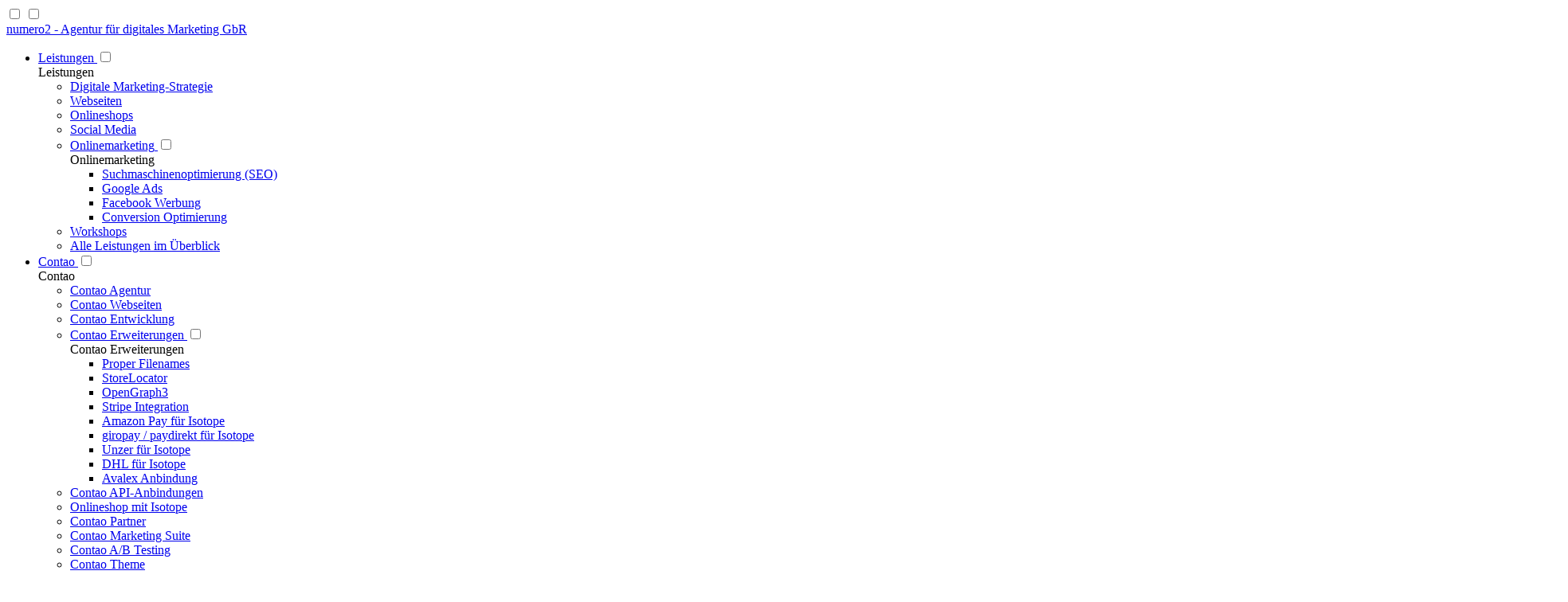

--- FILE ---
content_type: text/html; charset=UTF-8
request_url: https://www.numero2.de/internetagentur-numero2/presseinformationen.html
body_size: 10143
content:
<!DOCTYPE html>
<html lang="de">
<head>

          <meta charset="UTF-8">
    <title>Presseinformationen zur Agentur numero2</title>
    <base href="https://www.numero2.de/">

              <meta name="robots" content="index,follow">
      <meta name="description" content="numero2, die Internetagentur aus Edenkoben, bietet bundesweit Webprojekte mit Contao, Onlineshops mit Contao und Online-Marketing. Pressinfos dazu hier.">
      <meta name="generator" content="Contao Open Source CMS">
        <meta name="viewport" content="width=device-width,initial-scale=1,user-scalable=yes">
    <meta name="format-detection" content="telephone=no">
    <meta name="theme-color" content="#000000">
        <meta name="author" content="Torsten Materna">
    <meta name="publisher" content="numero2 - Agentur für digitales Marketing GbR">
    <meta name="copyright" content="numero2 - Agentur für digitales Marketing GbR">

          <link rel="canonical" href="https://www.numero2.de/internetagentur-numero2/presseinformationen.html">
    
                    <meta property="og:image" content="https://www.numero2.de/assets/images/3/header-presseinformationen-numero2-2dabb97b.jpg"><meta property="og:image:secure_url" content="https://www.numero2.de/assets/images/3/header-presseinformationen-numero2-2dabb97b.jpg"><meta name="twitter:image" content="https://www.numero2.de/assets/images/3/header-presseinformationen-numero2-2dabb97b.jpg"><meta property="og:title" content="Presseinformationen zur Agentur numero2"><meta property="og:type" content="article"><meta property="og:description" content="numero2, die Internetagentur aus Edenkoben, bietet bundesweit Webprojekte mit Contao, Onlineshops mit Contao und Online-Marketing. Pressinfos dazu hier."><meta property="og:locale" content="de_DE"><meta name="twitter:site" content="@agentur"><meta name="twitter:creator" content="@agentur"><meta name="twitter:card" content="summary_large_image"><meta name="twitter:title" content="Presseinformationen zur Agentur numero2"><meta name="twitter:description" content="numero2, die Internetagentur aus Edenkoben, bietet bundesweit Webprojekte mit Contao, Onlineshops mit Contao und Online-Marketing. Pressinfos dazu hier."><meta property="og:url" content="https://www.numero2.de/internetagentur-numero2/presseinformationen.html">      <link rel="shortcut icon" href="favicon.ico">
    <link rel="icon" type="image/png" href="favicon.png">
    <link rel="icon" type="image/svg+xml" href="favicon.svg" sizes="any">

            <link rel="preload" as="font" type="font/woff2" crossorigin="anonymous" href="files/theme/fonts/lato-v16-latin-300.woff2">
            <link rel="preload" as="font" type="font/woff2" crossorigin="anonymous" href="files/theme/fonts/lato-v16-latin-700.woff2">
            <link rel="preload" as="font" type="font/woff2" crossorigin="anonymous" href="files/theme/fonts/lato-v16-latin-regular.woff2">
            <link rel="preload" as="font" type="font/woff2" crossorigin="anonymous" href="files/theme/fonts/montserrat-v14-latin-300.woff2">
            <link rel="preload" as="font" type="font/woff2" crossorigin="anonymous" href="files/theme/fonts/montserrat-v14-latin-700.woff2">
            <link rel="preload" as="font" type="font/woff2" crossorigin="anonymous" href="files/theme/fonts/montserrat-v14-latin-italic.woff2">
            <link rel="preload" as="font" type="font/woff2" crossorigin="anonymous" href="files/theme/fonts/montserrat-v14-latin-regular.woff2">
            <link rel="preload" as="font" type="font/woff2" crossorigin="anonymous" href="files/theme/fonts/open-sans-v17-latin-300.woff2">
            <link rel="preload" as="font" type="font/woff2" crossorigin="anonymous" href="files/theme/fonts/open-sans-v17-latin-600.woff2">
            <link rel="preload" as="font" type="font/woff2" crossorigin="anonymous" href="files/theme/fonts/open-sans-v17-latin-700.woff2">
            <link rel="preload" as="font" type="font/woff2" crossorigin="anonymous" href="files/theme/fonts/open-sans-v17-latin-regular.woff2">
    
    <link rel="stylesheet" href="files/theme/css/style.css?1752238332">
    <script src="files/theme/js/functions.js?1744268339" defer></script>

</head>
<body id="top" class="cookie-bar-visible">

      <input type="checkbox" id="menu-toggle">
    <!-- indexer::stop -->
<input type="checkbox" id="search-toggle">
<div class="mod_search block" style="display: none;">

    <label for="search-toggle">
        <span></span>
    </label>

    <form method="get">
    <div class="formbody">
        <div class="widget widget-text">
            <label for="ctrl_keywords_21" class="invisible">Suchbegriffe</label>
            <input type="search" name="keywords" id="ctrl_keywords_21" class="text" autocomplete="off" minlength="3" required spellcheck="false">
            <button type="submit" id="ctrl_submit_21" class="submit" title="Suchen">
                <span></span>
            </button>
        </div>
    </div>
    </form>

    
</div>
<!-- indexer::continue -->
        
    <div id="wrapper">

              <header id="header">
        <div class="inside">
            <a class="logo" href="." title="numero2 - Agentur für digitales Marketing GbR">
                <span>numero2 - Agentur für digitales Marketing GbR</span>
            </a>

            <!-- indexer::stop -->
<nav class="mod_navigation block">

  
  

<ul class="level_1">
    
        
                    <li class="submenu">
                <a href="/internetagentur/leistungen.html" aria-label="Digitale Leistungen | Internetagentur numero2" class="submenu" aria-haspopup="true">
                    <span>Leistungen</span>
                </a>
                                    <input type="checkbox" name="69727ccce9b26" id="69727ccce9b2b" >
                    <label for="69727ccce9b2b"><span></span></label>
                    
    <div>
        <label for="69727ccce9b2b">
            <span></span>
            <span>Leistungen</span>
        </label>

<ul class="level_2">
    
        
                    <li>
                <a href="/internetagentur/digitale-marketing-strategie.html" aria-label="Digitale Marketingstrategien für Unternehmen seit 2007">
                    <span>Digitale Marketing-Strategie</span>
                </a>
                            </li>
            
        
                    <li>
                <a href="/internetagentur/webseite-erstellen-lassen.html" aria-label="Professionelle Webseiten | von numero2">
                    <span>Webseiten</span>
                </a>
                            </li>
            
        
                    <li>
                <a href="/internetagentur/onlineshop-erstellen-lassen.html" aria-label="Verkaufsstarke Onlineshops | von numero2">
                    <span>Onlineshops</span>
                </a>
                            </li>
            
        
                    <li>
                <a href="/internetagentur/social-media-marketing.html" aria-label="Social Media Marketing - für ihr Unternehmen">
                    <span>Social Media</span>
                </a>
                            </li>
            
        
                    <li class="submenu">
                <a href="/internetagentur/online-marketing.html" aria-label="Online-Marketing für Unternehmen | von numero2" class="submenu" aria-haspopup="true">
                    <span>Onlinemarketing</span>
                </a>
                                    <input type="checkbox" name="69727ccce4810" id="69727ccce481b" >
                    <label for="69727ccce481b"><span></span></label>
                    
    <div>
        <label for="69727ccce481b">
            <span></span>
            <span>Onlinemarketing</span>
        </label>

<ul class="level_3">
    
        
                    <li>
                <a href="/online-marketing/suchmaschinenoptimierung.html" aria-label="Suchmaschinenoptimierung &#40;SEO&#41; | von numero2">
                    <span>Suchmaschinenoptimierung &#40;SEO&#41;</span>
                </a>
                            </li>
            
        
                    <li>
                <a href="/online-marketing/google-ads.html" aria-label="Google Ads - werben Sie für Ihr Unternehmen auf Google">
                    <span>Google Ads</span>
                </a>
                            </li>
            
        
                    <li>
                <a href="/online-marketing/facebook-werbung.html" aria-label="Facebook-Ads für Sie - Konzeption, Gestaltung, Umsetzung">
                    <span>Facebook Werbung</span>
                </a>
                            </li>
            
        
                    <li>
                <a href="/online-marketing/conversion-optimierung.html" aria-label="Conversion Optimierung | von numero2">
                    <span>Conversion Optimierung</span>
                </a>
                            </li>
            </ul>

    </div>
                            </li>
            
        
                    <li>
                <a href="/workshops.html" aria-label="Workshops für Unternehmen | von numero2">
                    <span>Workshops</span>
                </a>
                            </li>
            
        
                    <li>
                <a href="/alle-leistungen-im-ueberblick.html" aria-label="Alle Leistungen auf einen Blick | von numero2">
                    <span>Alle Leistungen im Überblick</span>
                </a>
                            </li>
            </ul>

    </div>
                            </li>
            
        
                    <li class="submenu">
                <a href="/contao.html" aria-label="Contao Open Source CMS - für leistungsstarke Webseiten" class="submenu" aria-haspopup="true">
                    <span>Contao</span>
                </a>
                                    <input type="checkbox" name="69727ccce9b26" id="69727ccce9b37" >
                    <label for="69727ccce9b37"><span></span></label>
                    
    <div>
        <label for="69727ccce9b37">
            <span></span>
            <span>Contao</span>
        </label>

<ul class="level_2">
    
        
                    <li>
                <a href="/contao-agentur.html" aria-label="Contao Agentur seit 15 Jahren | Webdesign &amp; Entwicklung">
                    <span>Contao Agentur</span>
                </a>
                            </li>
            
        
                    <li>
                <a href="/contao/contao-webseite.html" aria-label="Contao Webseiten | Ihre Homepage von numero2">
                    <span>Contao Webseiten</span>
                </a>
                            </li>
            
        
                    <li>
                <a href="/contao/entwicklung-programmierung.html" aria-label="Contao Entwicklung und Contao Programmierung von Profis">
                    <span>Contao Entwicklung</span>
                </a>
                            </li>
            
        
                    <li class="submenu">
                <a href="/contao/erweiterungen.html" aria-label="Contao Erweiterungen - Premiumqualität oder individuell" class="submenu" aria-haspopup="true">
                    <span>Contao Erweiterungen</span>
                </a>
                                    <input type="checkbox" name="69727ccce7435" id="69727ccce7440" >
                    <label for="69727ccce7440"><span></span></label>
                    
    <div>
        <label for="69727ccce7440">
            <span></span>
            <span>Contao Erweiterungen</span>
        </label>

<ul class="level_3">
    
        
                    <li>
                <a href="/contao/erweiterungen/proper-filenames.html" aria-label="Proper Filenames | Contao Erweiterung">
                    <span>Proper Filenames</span>
                </a>
                            </li>
            
        
                    <li>
                <a href="/contao/erweiterungen/storelocator.html" aria-label="Store Locator | Contao Erweiterung">
                    <span>StoreLocator</span>
                </a>
                            </li>
            
        
                    <li>
                <a href="/contao/erweiterungen/opengraph3.html" aria-label="OpenGraph3 | Contao Erweiterung">
                    <span>OpenGraph3</span>
                </a>
                            </li>
            
        
                    <li>
                <a href="/contao/erweiterungen/stripe-integration.html" aria-label="Stripe Payment mit Contao u. Isotope nutzen - Erweiterung">
                    <span>Stripe Integration</span>
                </a>
                            </li>
            
        
                    <li>
                <a href="/contao/erweiterungen/amazon-pay-fuer-isotope.html" aria-label="Amazon Pay für Isotope | Contao Erweiterung">
                    <span>Amazon Pay für Isotope</span>
                </a>
                            </li>
            
        
                    <li>
                <a href="/contao/erweiterungen/giropay-paydirekt-fuer-isotope.html" aria-label="giropay und paydirekt | Contao Erweiterung">
                    <span>giropay / paydirekt für Isotope</span>
                </a>
                            </li>
            
        
                    <li>
                <a href="/contao/erweiterungen/unzer-fuer-isotope.html" aria-label="Unzer Zahlungsarten für Isotope | Contao Erweiterung">
                    <span>Unzer für Isotope</span>
                </a>
                            </li>
            
        
                    <li>
                <a href="/contao/erweiterungen/dhl-fuer-isotope.html" aria-label="DHL Versandetiketten für Isotope | Contao Erweiterung">
                    <span>DHL für Isotope</span>
                </a>
                            </li>
            
        
                    <li>
                <a href="/contao/erweiterungen/avalex.html" aria-label="Individuell entwickelte Contao Erweiterung für Avalex">
                    <span>Avalex Anbindung</span>
                </a>
                            </li>
            </ul>

    </div>
                            </li>
            
        
                    <li>
                <a href="/contao/api-anbindungen.html" aria-label="Contao API-Anbindung | Von Contao Spezialist">
                    <span>Contao API-Anbindungen</span>
                </a>
                            </li>
            
        
                    <li>
                <a href="/contao/contao-isotope-onlineshop.html" aria-label="Contao Shop mit Isotope E-Commerce - jetzt mehr verkaufen">
                    <span>Onlineshop mit Isotope</span>
                </a>
                            </li>
            
        
                    <li>
                <a href="/contao/premium-partner.html" aria-label="Contao-Partner | Für Webdesign und Programmierung">
                    <span>Contao Partner</span>
                </a>
                            </li>
            
        
                    <li>
                <a href="/contao/contao-marketing-suite.html" aria-label="Contao Marketing Suite | Entwickelt von numero2">
                    <span>Contao Marketing Suite</span>
                </a>
                            </li>
            
        
                    <li>
                <a href="/contao/ab-testing.html" aria-label="A/B-Testing mit Contao | Jetzt endlich möglich">
                    <span>Contao A/B Testing</span>
                </a>
                            </li>
            
        
                    <li>
                <a href="/contao/contao-theme.html" aria-label="Das Beste Contao Theme gibt es bei uns!">
                    <span>Contao Theme</span>
                </a>
                            </li>
            
        
                    <li>
                <a href="/contao/contao-support.html" aria-label="Contao Support | Für Unternehmen und Agenturen">
                    <span>Contao Support</span>
                </a>
                            </li>
            </ul>

    </div>
                            </li>
            
        
                    <li class="submenu">
                <a href="/digital-marketing-agentur.html" aria-label="Das leistet Digitales Marketing für Unternehmen" class="submenu" aria-haspopup="true">
                    <span>Digitales Marketing</span>
                </a>
                                    <input type="checkbox" name="69727ccce9b26" id="69727ccce9b42" >
                    <label for="69727ccce9b42"><span></span></label>
                    
    <div>
        <label for="69727ccce9b42">
            <span></span>
            <span>Digitales Marketing</span>
        </label>

<ul class="level_2">
    
        
                    <li>
                <a href="/digital-marketing-agentur/reichweite-steigern.html" aria-label="Wir verschaffen digitale Reichweite | numero2">
                    <span>Reichweite steigern</span>
                </a>
                            </li>
            
        
                    <li>
                <a href="/digital-marketing-agentur/leads-generieren.html" aria-label="Agentur generiert Leads für Vertrieb und Marketing ">
                    <span>Leadgenerierung</span>
                </a>
                            </li>
            
        
                    <li>
                <a href="/digital-marketing-agentur/neue-kunden-gewinnen.html" aria-label="Neukundengewinnung im Internet - Strategie und Umsetzung">
                    <span>Neue Kunden gewinnen</span>
                </a>
                            </li>
            
        
                    <li>
                <a href="/digital-marketing-agentur/vertriebs-kampagnen.html" aria-label="Vertriebskampagnen bringen Erfolg | von numero2">
                    <span>Vertriebskampagnen</span>
                </a>
                            </li>
            </ul>

    </div>
                            </li>
            
        
                    <li>
                <a href="/erfolgreiche-contao-projekte.html" aria-label="Referenzen von Webseiten und Shops | numero2">
                    <span>Projekte</span>
                </a>
                            </li>
            
        
                    <li>
                <a href="/entwicklung.html" aria-label="Professionelle Software Entwicklung | von numero2">
                    <span>Entwicklung</span>
                </a>
                            </li>
            
        
                    <li>
                <a href="/10-gruende-fuer-digitalagentur-numero2.html" aria-label="10 Gründe | die uns anders machen | numero2">
                    <span>10 Gründe</span>
                </a>
                            </li>
            
        
                    <li>
                <a href="/contao/umsetzung-fuer-agenturen.html" aria-label="Unterstützung von Agenturen - für alle Contao Projekte">
                    <span>Agenturen</span>
                </a>
                            </li>
            
        
                    <li class="submenu trail">
                <a href="/internetagentur-numero2.html" aria-label="numero2 - Agentur für digitales Marketing" class="submenu trail" aria-haspopup="true">
                    <span>Wir</span>
                </a>
                                    <input type="checkbox" name="69727ccce9b26" id="69727ccce9b4e" checked="checked">
                    <label for="69727ccce9b4e"><span></span></label>
                    
    <div>
        <label for="69727ccce9b4e">
            <span></span>
            <span>Wir</span>
        </label>

<ul class="level_2">
    
        
                    <li class="sibling">
                <a href="/agentur-blog.html" aria-label="Das wunderbare Agentur Blog | von numero2" class="sibling">
                    <span>Agentur-Blog</span>
                </a>
                            </li>
            
        
                    <li class="active">
                <strong class="active">
                    <span>Presseinformationen</span>
                </strong>
                            </li>
            
        
                    <li class="sibling">
                <a href="/standort-edenkoben.html" aria-label="Edenkoben in der Südpfalz. Standort. | von numero2" class="sibling">
                    <span>Standort Edenkoben</span>
                </a>
                            </li>
            
        
                    <li class="sibling">
                <a href="/agentur-jobs.html" aria-label="Freie Stellen in der Agentur | fest oder frei" class="sibling">
                    <span>Jobs - arbeiten in unser Agentur</span>
                </a>
                            </li>
            
        
                    <li class="sibling">
                <a href="/agentur-kontakt.html" aria-label="Ihre wunderbare Nachricht | an numero2" class="sibling">
                    <span>Kontakt</span>
                </a>
                            </li>
            </ul>

    </div>
                            </li>
            
        
                    <li class="nav-mobile-only">
                <a href="/agentur-kontakt.html" aria-label="Kontakt" class="nav-mobile-only">
                    <span>Kontakt</span>
                </a>
                            </li>
            </ul>


</nav>
<!-- indexer::continue -->
            <label for="menu-toggle">
                <svg viewBox="0 0 100 100" width="30">
                    <path d="M 20,29.000046 H 80.000231 C 80.000231,29.000046 94.498839,28.817352 94.532987,66.711331 94.543142,77.980673 90.966081,81.670246 85.259173,81.668997 79.552261,81.667751 75.000211,74.999942 75.000211,74.999942 L 25.000021,25.000058" />
                    <path d="M 20,50 H 80" />
                    <path d="M 20,70.999954 H 80.000231 C 80.000231,70.999954 94.498839,71.182648 94.532987,33.288669 94.543142,22.019327 90.966081,18.329754 85.259173,18.331003 79.552261,18.332249 75.000211,25.000058 75.000211,25.000058 L 25.000021,74.999942" />
                </svg>
            </label>
        </div>
    </header>
    
      
              <div id="container">

                  <div id="hero">
            
        <div class="mod_article block" id="article-300">

            <div class="inside">

                                


        <div class="content-text media media--above">            
                                            <figure>
                                                                            <picture>
                                                                                                                        <source srcset="/assets/images/8/header-presseinformationen-numero2-d561018a.webp" media="(max-width: 768px)" type="image/webp" width="768" height="500">
                                                                                                                                <source srcset="/assets/images/5/header-presseinformationen-numero2-c2f75e76.jpg" media="(max-width: 768px)" width="768" height="500">
                                                                                                                                <source srcset="/assets/images/7/header-presseinformationen-numero2-464b3861.webp" type="image/webp" width="1920" height="600">
                                                
                                                            <img src="/assets/images/8/header-presseinformationen-numero2-46f222ed.jpg" alt width="1920" height="600">
        
        </picture>
    
                                        
                    
                                        </figure>
    
    
                        <div class="rte">
            <h2>Presse&shy;informationen</h2>
<p>Presseinformationen über die Digitalagentur numero2 aus Edenkoben</p>
<p><a href="/agentur-kontakt.html">Nachricht an uns</a></p>
        </div>
    
            </div>



                
                
            </div>

        </div>

        </div>
                    <main id="main">
              <div class="inside">
                    
        <div class="mod_article block" id="article-248">

            <div class="inside">

                                


        <div class="content-text">                                    
    <h1>Contao-Agentur bietet digitale Lösungen für Unternehmen</h1>

            
                            
    
                        <div class="rte">
            <h2>numero2, die Contao-Agentur aus Edenkoben, bietet bundesweit Webprojekte mit Contao, Onlineshops mit Contao und Online-Marketing.</h2>
        </div>
    
            </div>






        <div class="content-text">            
                            
    
                        <div class="rte">
            <p>Edenkoben, 27.10.2021</p>
<p>Wer heute am Markt bestehen will, braucht eine professionelle Webseite. Bei weltweit fast 2.000.000.000 Webseiten ist die Konkurrenz um Aufmerksamkeit groß - auch wenn man nur die direkten Mitbewerber betrachtet. numero2 bietet Webauftritte, die auffallen und von Suchmaschinen gut gefunden werden.<br><strong>Über 400 Contao-Projekte</strong> haben Inhaber <a title="Torsten Materna" href="/author/torsten-materna.html">Torsten Materna</a> und <a title="Benny Born" href="/author/benny-born.html">Benny Born</a> mit ihrem Team bereits erfolgreich umgesetzt: <a href="/erfolgreiche-contao-projekte.html">https://www.numero2.de/erfolgreiche-contao-projekte.html</a></p>
<h3>Alles aus einer Hand und persönliche Betreuung</h3>
<p>Als Agentur für digitale Lösungen und als <a href="/contao/premium-partner.html">Contao-Partner</a> bietet numero2 alle Online-Services aus einer Hand. Unternehmen verschiedenster Branchen aus ganz Deutschland beauftragen hier Ihre <a href="/erfolgreiche-contao-projekte.html">Contao-Projekte</a>. Auch Online-Händlerinnen und Online-Händler setzen auf die Agentur numero2 mit Contao als nutzerfreundliche und verkaufsstarke Shoplösung.</p>
<p>Numero2 bietet als Agentur für Web-Design, Onlineshops und Online Marketing Rundum-Service mit einem festen Ansprechpartner. Fragt man Torsten Materna übrigens, warum seine Contao-Agentur numero2 heißt, dann antwortet er: „Für uns ist die Kundin oder der Kunde die Nummer 1. Darum sind wir numero2.“</p>
<h3>Webseiten mit Content Management System (CMS)</h3>
<p>Wer Inhalte seiner Webseite ganz oder zum Teil selbst komfortabel pflegen will, für den bietet sich eine Webseite mit einem Content Management System (CMS) an. Das heißt, dass die Inhalte der bestehenden Webseite sehr leicht bearbeitet werden können. Programmierkenntnisse sind nicht notwendig und der Benutzer kann direkt loslegen.</p>
<h3>Professionelle Konzeption und Umsetzung von Contao-Webseiten und Contao-Shops</h3>
<p>Professionelle Internetauftritte mit einem der besten und erfolgreichsten CMS-Systeme bietet numero2 als erfahrener <a href="/contao/premium-partner.html">Contao-Partner</a>. <a href="/contao.html">Contao</a> ist vielseitig und performant und bringt alles mit für eine suchmaschinenfreundliche Webpräsenz. Das CMS bietet ein übersichtliches, leicht zu bedienendes Redaktionssystem. Hier kann man mit wenigen Klicks Videos, Bilder oder Texte austauschen, Texte ändern oder neue Texte anlegen.</p>
<p>Für das CMS Contao gibt es die <a href="/contao/contao-isotope-onlineshop.html">Onlineshop-Erweiterung Isotope</a>. Mit dieser Erweiterung entwickelt numero2 leistungsfähige, bedienerfreundliche Onlineshops. Ein Contao-Shop eignet sich für Projekte fast jeder Größe und ist für fast alle Branchen nutzbar. Isotope ist eine beliebte E-Commerce-Erweiterung für Contao. numero2 konzipiert <a href="/internetagentur/onlineshop-erstellen-lassen.html">moderne Onlineshops</a>, mit allem, was Händler benötigen. Verschiedene Paymentsysteme, Konfiguratoren, Bestellstrecken, Abonnementlösungen und API-Anbindungen an Warenwirtschaftssysteme werden damit realisiert.</p>
<h3>Mit Contao barrierefrei und mobil optimiert gestalten</h3>
<p>Die mobilen Zugriffe liegen bei den meisten Webauftritten über 50 Prozent. Angenehm ist der Besuch nur, wenn der Webauftritt für mobile Geräte optimiert ist. Wer seine Webseiten für ein besseres Nutzererlebnis und für Google &amp; Co. optimieren will, braucht eine mobiloptimierte, barrierefreie Programmierung. Bei Contao-Webseiten ist das gegeben.</p>
<h3>Komplexe digitale Lösungen</h3>
<p>numero2 entwickelt auch komplexe, <a href="/internetagentur/leistungen.html">digitale Lösungen</a> wie für die Deutsche Gesellschaft für Osteopathische Medizin e.V. (<a href="/digitale-projekte/dgom.html">DGOM</a>) eine Seminarverwaltung, Seminarabrechnung, Qualifikationsprüfung und einen Seminarplan auf Contao-Basis. Außerdem entstand mit FIDIOS ein Befundsystem für Osteopathen mit klickbaren Bodycharts, automatischer Befunderstellung als Bericht und vielen weiteren Funktionen. Darüber hinaus entwickelt numero2 Konfiguratoren für verschiedene Zwecke. Via <a href="/contao/api-anbindungen.html">API-Schnittstelle</a> wurde Contao von numero2 beispielsweise an Warenwirtschaftssysteme, Touristik-Datenbanken, ImmoScout24, AutoScout24 und verschiedene Tools angebunden.</p>
<h3>Die Contao Marketing Suite</h3>
<p>Aus einer Kombination der intensiven Contao-Kompetenz und der langjährigen Marketingkompetenz entwickelte numero2 die <a href="/contao/contao-marketing-suite.html">Contao Marketing Suite</a>. Die Contao Marketing Suite ist das einzige Online-Marketingwerkzeug für Contao, mit dem man gezielt Conversion-Optimierung und A/B-Tests machen kann. Die enthaltene und ebenfalls von numero2 entwickelte Cookie-Consent-Lösung ist eine der beliebtesten Cookie-Lösungen für Contao und tausendfach im Einsatz.</p>
<h3>Zusammenarbeit mit anderen Agenturen</h3>
<p>numero2 ist zuverlässiger und diskreter B2B-Partner für andere Agenturen. Mehr als ein Dutzend <a href="/contao/umsetzung-fuer-agenturen.html">Agenturen und Freelancer profitieren</a> bereits von einer Partnerschaft mit numero2. <br>Layouts werden in technisch erstklassige Contao-Seiten umgesetzt, Payment und Warenwirtschaftssysteme werden stabil integriert. numero2 unterstützt andere Agenturen außerdem bei <a href="/online-marketing/suchmaschinenoptimierung.html">Suchmaschinenoptimierung</a> und Anzeigenwerbung mit<a href="/online-marketing/google-ads.html"> Google Ads</a> und <a href="/online-marketing/facebook-werbung.html">Facebook Ads</a>.</p>
<p>Wer eine Contao-Webseite erstellen lassen will oder einen Onlineshop mit Isotope, ist bei numero2 an der richtigen Adresse: https://www.numero2.de/. Die eigene Webseite wurde kürzlich einem Relaunch unterzogen und bietet ein besonders angenehmes und zeitgemäßes Nutzererlebnis mit vielen Informationen.</p>
        </div>
    
            </div>






        <div class="content-text">                                    
    <h2>Firmenbeschreibung</h2>

            
                            
    
                        <div class="rte">
            <p>Die <a href="/contao-agentur.html">Contao-Agentur numero2</a> wurde 2007 von <a title="Torsten Materna, Gründer" href="/author/torsten-materna.html">Torsten Materna</a> in Edenkoben gegründet. Seit 2018 ist numero2 eine GbR mit dem gleichberechtigten Partner <a title="Benny Born" href="/author/benny-born.html">Benny Born</a>, der schon seit 2010 bei numero2 tätig war. numero2 erstellt <a href="/internetagentur/webseite-erstellen-lassen.html">Webseiten</a> und <a href="/internetagentur/onlineshop-erstellen-lassen.html">Online-Shops</a> und bietet digitale Lösungen für fast alle Branchen. Beratung, <a href="/internetagentur/digitale-marketing-strategie.html">digitale Konzepte</a> und Marketingunterstützung machen einen Großteil der Serviceleistungen aus. Hauptwerkzeug bei der Umsetzung digitaler Lösungen ist seit 2010 das Content Management System <a href="/contao.html">Contao</a>. Aufgrund der umfangreichen Expertise ist numero2 <a href="/contao/premium-partner.html">Contao-Premiumpartner für Webdesign und Entwicklung</a>. Zu den Kunden der Contao-Agentur gehören mittelständische Unternehmen, Energieversorger und Konzerne, aber auch Winzer und Dienstleistungsunternehmen - insgesamt also ein breites Spektrum. In <a href="/workshops.html">Workshops</a> teilt das Team von numero2 sein Wissen, digital oder vor Ort. Torsten Materna ist begehrter Sprecher bei Tagungen wie der Contao-Konferenz.</p>
        </div>
    
            </div>



<div class="ce_text_cms_cta block ">

    <div>

        
    
            
                                                            <h2>Download Pressetext als PDF</h2>
                                    
                <div class="content">
                    <p>Die Presseerklärung ist mit Klick auf den Link zum Download als PDF Dokument verfügbar. Verwendung nur gegen Nachweis (Belegexemplar oder Link der Verwendung.) Veränderungen am Text sind nur nach schriftlicher Freigabe von numero2 - Agentur für digitales Marketing GbR gestattet.</p>
            
        
        <a class="button" data-cms-cta-id="927" href="/files/pdf/presseinformationen-numero2-edenkoben-download.pdf" onmousedown="this._hr||(this._hr=this.href),this.href='/internetagentur-numero2/presseinformationen.html?follow=927'" onmouseup="this._hr&&setTimeout(function(){this.href=this._hr}.bind(this),1)" title="Download Firmeninformationen">Download Firmeninformationen</a>
    
            </div>

    </div>

</div>                
                
            </div>

        </div>

                  </div>
                          </main>
          
                                
                                
        </div>
      
      
          <footer id="footer">

        <div class="upper">
            <div class="inside">

                <div class="claim block">
                    <figure title="numero2 - Agentur für digitales Marketing GbR">
                    <svg xmlns="http://www.w3.org/2000/svg" width="100" height="56.5" viewBox="0 0 100 56.5">
  <path class="st0" fill="#FFF" d="M71.4 0h.2l4.2.3c4.9.7 9.6 2.6 13.4 5.7a30 30 0 018.6 10.8c2.3 5 2.7 10.7 1.8 16.1a27.8 27.8 0 01-17.8 21.8 31.1 31.1 0 01-22.6-.9 28 28 0 01-5.6-3.6V32.3l5 4c1.9 1.5 3.8 3.2 6 4.4a15 15 0 0019.3-4.8c1.2-1.9 1.8-4.2 1.9-6.4.1-2.8-.5-5.6-1.9-8a14.7 14.7 0 00-12.4-7.2L71.4 0z"/>
  <path class="st1" fill="#FFF" d="M0 0h13.3L51 30.1v18L14.1 18.7v37.8H0V0zM36.9 0H51v26.8L36.9 15.5V0z"/>
  <path class="st1" fill="#FFF" d="M36.9 40l14.2 11.3v5.2H36.9V40z"/>
</svg>
                    </figure>
                    Contao Premium-Partner aus der Südpfalz mit über 19 Jahren Erfahrung und mehr als 400 erfolgreich umgesetzten Projekten.
                </div>

                <!-- indexer::stop -->
<nav class="mod_navigation block">

  
  <ul class="level_1">
                        <li class="submenu">

                                    <div role="heading" aria-level="1">Leistungen</div>
                
                                    <ul class="level_2">
                        <li>

                                    <a href="/internetagentur/digitale-marketing-strategie.html" title="Test">
                        <span>Beratung & Strategie</span>
                    </a>
                
                            </li>
                                <li>

                                    <a href="/internetagentur/webseite-erstellen-lassen.html" title="Corporate Websites">
                        <span>Corporate Websites</span>
                    </a>
                
                            </li>
                                <li>

                                    <a href="/internetagentur/online-marketing.html" title="Online Marketing">
                        <span>Online Marketing</span>
                    </a>
                
                            </li>
                                <li>

                                    <a href="/workshops.html" title="Workshops">
                        <span>Workshops</span>
                    </a>
                
                            </li>
            </ul>                            </li>
                                <li class="submenu">

                                    <div role="heading" aria-level="1">Contao</div>
                
                                    <ul class="level_2">
                        <li>

                                    <a href="/contao.html" title="Contao CMS">
                        <span>Contao CMS</span>
                    </a>
                
                            </li>
                                <li>

                                    <a href="/contao-agentur.html" title="Contao Agentur">
                        <span>Contao Agentur</span>
                    </a>
                
                            </li>
                                <li>

                                    <a href="/contao/contao-webseite.html" title="Contao Webseiten erstellen lassen">
                        <span>Contao Webseiten</span>
                    </a>
                
                            </li>
                                <li>

                                    <a href="/contao/contao-isotope-onlineshop.html" title="Contao Onlineshop mit Isotope erstellen lassen">
                        <span>Contao Onlineshop</span>
                    </a>
                
                            </li>
            </ul>                            </li>
                                <li class="submenu">

                                    <div role="heading" aria-level="1">Sonstiges</div>
                
                                    <ul class="level_2">
                        <li>

                                    <a href="/agentur-kontakt.html" title="Kontakt">
                        <span>Kontakt</span>
                    </a>
                
                            </li>
                                <li>

                                    <a href="/datenschutz.html" title="Datenschutz Informationen | von numero2">
                        <span>Datenschutz</span>
                    </a>
                
                            </li>
                                <li>

                                    <a href="/impressum.html" title="Das großartige Impressum | von numero2">
                        <span>Impressum</span>
                    </a>
                
                            </li>
            </ul>                            </li>
            </ul>
</nav>
<!-- indexer::continue -->
                <div class="contact block">
                    <div role="heading" aria-level="1">Kontakt aufnehmen</div>
                    <p>
                        <a href="tel:+496323938186">
                            <span>Tel.:</span> <span>06323 - 93 81 86</span>
                        </a>
                        <a href="mailto:&#112;&#x6F;&#115;&#x74;&#64;&#x6E;&#117;&#x6D;&#101;&#x72;&#111;&#x32;&#46;&#x64;&#101;">
                            <span>E-Mail:</span> <span>&#112;&#x6F;&#115;&#x74;&#64;&#x6E;&#117;&#x6D;&#101;&#x72;&#111;&#x32;&#46;&#x64;&#101;</span>
                        </a>
                        Mo-Fr 08.00 - 16.00 Uhr
                    </p>
                    <!-- indexer::stop -->
<nav class="mod_navigation block">

  
  

<ul class="level_1">
    
        
                    <li>
                <a href="https://www.facebook.com/numero2.de" aria-label="Facebook" target="_blank" rel="noreferrer noopener">
                    <span>Facebook</span>
                </a>
                            </li>
            
        
                    <li>
                <a href="https://github.com/numero2" aria-label="GitHub" target="_blank" rel="noreferrer noopener">
                    <span>GitHub</span>
                </a>
                            </li>
            
        
                    <li>
                <a href="https://contao.org/de/partner/numero2-contao-agentur" aria-label="Offizielles Contao Partnerprofil" target="_blank" rel="noreferrer noopener">
                    <span>Offizielles Contao Partnerprofil</span>
                </a>
                            </li>
            
        
                    <li>
                <a href="https://de.linkedin.com/company/numero2" aria-label="LinkedIn" target="_blank" rel="noreferrer noopener">
                    <span>LinkedIn</span>
                </a>
                            </li>
            </ul>


</nav>
<!-- indexer::continue -->
                </div>

            </div>
        </div>

        <div class="lower">
            <div class="inside">
                © 2007 - 2026 numero2.de
            </div>
        </div>

    </footer>

    </div>

      
    

  <!-- indexer::stop -->
        <script>
    var _paq = window._paq = window._paq || [];
    _paq.push(['trackPageView']);
    _paq.push(['enableLinkTracking']);
    (function() {
        var u="//analytics.numero2.de/";
        _paq.push(['setTrackerUrl', u+'matomo.php']);
        _paq.push(['setSiteId', '1']);
        var d=document, g=d.createElement('script'), s=d.getElementsByTagName('script')[0];
        g.async=true; g.defer=true; g.src=u+'piwik.js'; s.parentNode.insertBefore(g,s);
    })();
</script>        <script>

    (()=>{

        let buttons = document.querySelectorAll('cms-accept-tags button[type="submit"], cms-cookie-bar button[type="submit"], .mod_cms_cookie_bar button[type="submit"], .mod_cms_accept_tags button[type="submit"]');
        
        if( buttons.length && typeof _paq !== 'undefined' ) {
            
            buttons.forEach((b)=>{
                
                b.addEventListener('click', function(e) {
                    _paq.push(['trackEvent', 'Cookie-Consent', 'Choice', this.innerText]);
                });
            });
        }

    })();    

</script>    <!-- indexer::continue -->
<!-- indexer::stop -->
<cms-accept-tags class="mod_cms_accept_tags block" data-cms-id="cms69727ccd11a64" role="dialog" aria-modal="true" style="display:none;">
    <cms-container>

        <form action="https://www.numero2.de/internetagentur-numero2/presseinformationen.html" method="post">
            <cms-container>

                <input type="hidden" name="FORM_SUBMIT" value="cms_accept_tags">
                <input type="hidden" name="REQUEST_TOKEN" value="cc03301eaea6ec76402e7f38.l5a9rULjrtMV7-af7eqRmqTZqYBRSTA_GSZme_fd0Vk.p8CK5guGnJFUmdT4oMff6srgx-g8P19MXRU0DMSZljXH_dTHc7D651GglQ">

                                
                                <cms-container class="disclaimer">
                    <p><strong>Bevor wir loslegen...</strong></p> <p>... eine Bitte. <strong>Es geht um Cookies, das ist ja nichts Neues mehr. </strong>Bitte seien Sie so freundlich und klicken Sie auf &#34;Alle akzeptieren&#34;. Dann kriegen wir sinnvolle und informative Besucherstatistiken und das interessiert uns natürlich sehr. <strong>Und ja, es kann sein das es irgendwann ein bisschen Werbung von uns gibt</strong>. Aber bitte, seien wir mal ehrlich, wir sind auch eine digitale Werbeagentur. Was erwarten die Menschen denn von uns? Eben. Unter anderem ein bisschen Werbung. Also, bitte einfach auf &#34;Alle akzeptieren&#34; klicken.</p>                </cms-container>
                
                                
                <cms-buttons>
                    <cms-button role="button" type="submit" name="choice" value="accept" tabindex="4" aria-label="Auswahl bestätigen">
                        <span>Auswahl bestätigen</span>
                    </cms-button>
                                            <cms-button role="button" type="submit" name="choice" value="accept" data-all="true" tabindex="5" aria-label="Alle akzeptieren">
                            <span>Alle akzeptieren</span>
                        </cms-button>
                                                                            </cms-buttons>

            </cms-container>

                        
                        <cms-taglist>
                                    <cms-taggroup role="group" aria-labelledby="group_head_3 group_desc_3">
                        <cms-taggroup-header>
                            <span id="group_head_3">Analytik</span>
                                                            <input id="cookie_3" type="checkbox" name="cookie_3" value="3" >
                                <label for="cookie_3" tabindex="1" onKeyPress="var c = document.getElementById('cookie_3'); c.checked = !c.checked; this.setAttribute('aria-checked',c.checked); return false;" onClick="var c = document.getElementById('cookie_3'); this.setAttribute('aria-checked',!c.checked);">
                                    <span role="checkbox" aria-label="Analytik" aria-checked="false"></span>
                                </label>
                                                    </cms-taggroup-header>
                        <cms-taggroup-description id="group_desc_3">
                            <p>Wir nutzen Google Analytics und Matomo im anonymen Modus um anonyme Daten über Website-Nutzung und -Funktionalität sammeln. <strong>Dadurch können wir bessere Inhalte anbieten.</strong></p>                        </cms-taggroup-description>
                    </cms-taggroup>
                                    <cms-taggroup role="group" aria-labelledby="group_head_4 group_desc_4">
                        <cms-taggroup-header>
                            <span id="group_head_4">Werbung</span>
                                                            <input id="cookie_4" type="checkbox" name="cookie_4" value="4" >
                                <label for="cookie_4" tabindex="2" onKeyPress="var c = document.getElementById('cookie_4'); c.checked = !c.checked; this.setAttribute('aria-checked',c.checked); return false;" onClick="var c = document.getElementById('cookie_4'); this.setAttribute('aria-checked',!c.checked);">
                                    <span role="checkbox" aria-label="Werbung" aria-checked="false"></span>
                                </label>
                                                    </cms-taggroup-header>
                        <cms-taggroup-description id="group_desc_4">
                            <p>Wir sind eine digitale Marketingagentur. Wir möchten gerne ab und zu Werbung ausliefern. <strong>Interessante Neuigkeiten nützen Ihnen und uns.</strong></p>                        </cms-taggroup-description>
                    </cms-taggroup>
                                    <cms-taggroup role="group" aria-labelledby="group_head_5 group_desc_5">
                        <cms-taggroup-header>
                            <span id="group_head_5">Drittanbieter-Inhalte</span>
                                                            <input id="cookie_5" type="checkbox" name="cookie_5" value="5" >
                                <label for="cookie_5" tabindex="3" onKeyPress="var c = document.getElementById('cookie_5'); c.checked = !c.checked; this.setAttribute('aria-checked',c.checked); return false;" onClick="var c = document.getElementById('cookie_5'); this.setAttribute('aria-checked',!c.checked);">
                                    <span role="checkbox" aria-label="Drittanbieter-Inhalte" aria-checked="false"></span>
                                </label>
                                                    </cms-taggroup-header>
                        <cms-taggroup-description id="group_desc_5">
                            <p>Manche unserer Inhalte hosten wir auf anderen Portalen wie z.B. YouTube um die <strong>bestmögliche Performance</strong> auf allen Endgeräten bieten zu können.</p>                        </cms-taggroup-description>
                    </cms-taggroup>
                            </cms-taglist>
            
                        
        </form>

        <script>

    (()=>{

        const container = document.querySelector('[data-cms-id="cms69727ccd11a64"]');

        container.removeAttribute('style');

        if( !navigator.cookieEnabled ) {
            container.remove();
        }

        const anchors = container.querySelectorAll('.disclaimer a');

        if( anchors && anchors.length ) {

            anchors.forEach((a)=>{

                if( a && !a.tabIndex ) {
                    a.tabIndex = 1;
                }
            });
        }

        const buttons = container.querySelectorAll('cms-button');

        if( buttons ) {

            const form = container.querySelector('form');
            let formSubmitted = false;

            buttons.forEach((button)=>{

                button.addEventListener('click', function(e){

                    if( formSubmitted ) {
                        return;
                    }

                    if( this.dataset.all ) {

                        e.preventDefault();

                        let checkboxes = container.querySelectorAll('input[type="checkbox"]');

                        if( checkboxes ) {

                            checkboxes.forEach((c)=>{
                                c.checked = true;
                            });
                        }

                        formSubmitted = true;
                        form.submit();
                    }

                    const hidden = document.createElement('INPUT');
                    hidden.type = 'hidden';
                    hidden.name = this.getAttribute('name');
                    hidden.value = this.getAttribute('value');

                    form.appendChild(hidden);

                    formSubmitted = true;
                    form.submit();
                });

                button.addEventListener('keydown', (event) => {

                    if( event.key === 'Enter' || event.key === ' ') {
                        event.preventDefault();
                        button.dispatchEvent(new Event('click', { bubbles: true }));
                    }
                });
            });
        }

    })();

</script>
                
    </cms-container>
</cms-accept-tags>
<!-- indexer::continue -->
  <script type="application/ld+json">
{
    "@context": "https:\/\/schema.org",
    "@graph": [
        {
            "@type": "WebPage"
        },
        {
            "@id": "#\/schema\/image\/16d9a8b7-3708-11ec-9afc-fab9b0464cad",
            "@type": "ImageObject",
            "contentUrl": "\/assets\/images\/8\/header-presseinformationen-numero2-46f222ed.jpg"
        }
    ]
}
</script>
<script type="application/ld+json">
{
    "@context": "https:\/\/schema.contao.org",
    "@graph": [
        {
            "@type": "Page",
            "fePreview": false,
            "groups": [],
            "noSearch": false,
            "pageId": 86,
            "protected": false,
            "title": "Presseinformationen zur Agentur numero2"
        }
    ]
}
</script></body>
</html>
